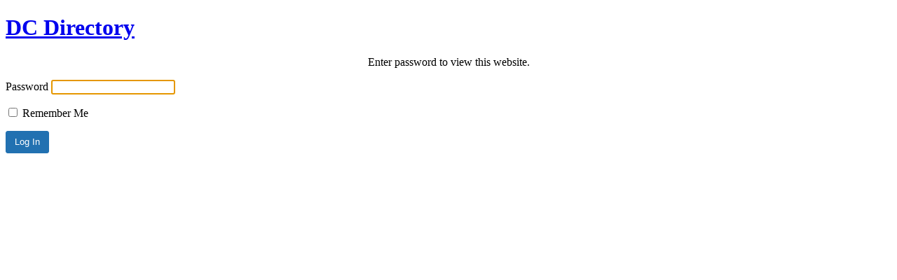

--- FILE ---
content_type: text/html; charset=UTF-8
request_url: https://dc.directory/category/sales?password-protected=login&redirect_to=https%3A%2F%2Fdc.directory%2Fcategory%2Fsales%2F
body_size: 719
content:
<!DOCTYPE html>
<html xmlns="http://www.w3.org/1999/xhtml" dir="ltr" lang="en-US" prefix="og: https://ogp.me/ns#">
<head>

<meta http-equiv="Content-Type" content="text/html; charset=UTF-8" />
<title>DC Directory</title>

<link rel='stylesheet' id='dashicons-css' href='https://dc.directory/wp-includes/css/dashicons.min.css?ver=6.9' media='all' />
<link rel='stylesheet' id='buttons-css' href='https://dc.directory/wp-includes/css/buttons.min.css?ver=6.9' media='all' />
<link rel='stylesheet' id='forms-css' href='https://dc.directory/wp-admin/css/forms.min.css?ver=6.9' media='all' />
<link rel='stylesheet' id='l10n-css' href='https://dc.directory/wp-admin/css/l10n.min.css?ver=6.9' media='all' />
<link rel='stylesheet' id='login-css' href='https://dc.directory/wp-admin/css/login.min.css?ver=6.9' media='all' />

<style media="screen">
#login_error, .login .message, #loginform { margin-bottom: 20px; }
.password-protected-text-below { display: inline-block; text-align: center; margin-top: 30px;}
.password-protected-text-above { text-align: center; margin-bottom: 10px;}
</style>

<meta name='robots' content='max-image-preview:large, noindex, follow' />
		<meta name="viewport" content="width=device-width" />
		
</head>
<body class="login login-password-protected login-action-password-protected-login wp-core-ui">

<div id="login">
	<h1 id="password-protected-logo"><a href="https://dc.directory/" title="DC Directory">DC Directory</a></h1>
	
	
	<form name="loginform" id="loginform" action="https://dc.directory/category/sales?password-protected=login&#038;redirect_to=https%3A%2F%2Fdc.directory%2Fcategory%2Fsales%2F" method="post">

        <p>
            <div class="password-protected-text-above" style="width:100%;">Enter password to view this website.</div>        </p>

		<p>
			<label for="password_protected_pass">Password</label>
			<input type="password" name="password_protected_pwd" id="password_protected_pass" class="input" value="" size="20" tabindex="20" />
		</p>
							<p class="forgetmenot">
				<label for="password_protected_rememberme"><input name="password_protected_rememberme" type="checkbox" id="password_protected_rememberme" value="1" tabindex="90" /> Remember Me</label>
			</p>
				
		<p class="submit">
			<input type="submit" name="wp-submit" id="wp-submit" class="button button-primary button-large" value="Log In" tabindex="100" />
			<input type="hidden" name="password_protected_cookie_test" value="1" />
			<input type="hidden" name="password-protected" value="login" />
			<input type="hidden" name="redirect_to" value="https://dc.directory/category/sales/" />
		</p>

        <div style="display: table;clear: both;"></div>

        <p>
		            </p>

	</form>

	
</div>

<script>
try{document.getElementById('password_protected_pass').focus();}catch(e){}
if(typeof wpOnload=='function')wpOnload();
</script>


<div class="clear"></div>


</body>
</html>
